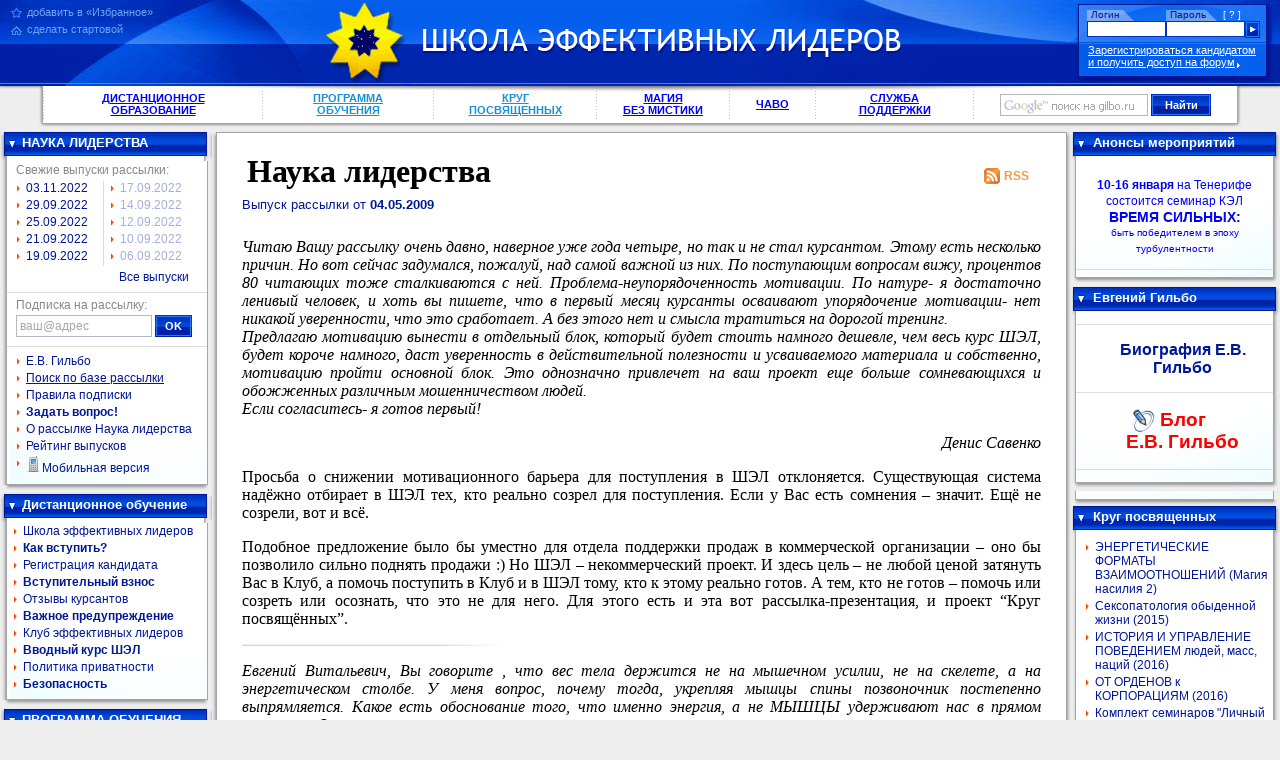

--- FILE ---
content_type: text/html; charset=utf-8
request_url: http://gilbo.ru/index.php?page=liderlist&art=1692
body_size: 45131
content:
<!DOCTYPE HTML PUBLIC "-//W3C//DTD HTML 4.01 Transitional//EN" "http://www.w3.org/TR/html4/loose.dtd">
<html>
<head>
    <meta name="google-site-verification" content="8xUq5erIS6RHe6Chg9ALdojmaRI6GAYTUVuG0pSoLU8"/>
    <meta content="text/html; charset=utf-8" http-equiv="Content-Type">
<title>ШЭЛ - дистанционное образование | &quot;Наука лидерства&quot;</title>
<meta name="keywords" content=" Финансовый ">
<meta name="description" content=" Финансовый ">
<meta name="audience" content="all">
<meta property="fb:admins" content="100000710822878" />
<link href="template/i/style1.css" rel="stylesheet" type="text/css">
<script src="/template/jquery.js" language="JavaScript" type="text/javascript"></script>
<script type="text/javascript">

  var _gaq = _gaq || [];
  _gaq.push(['_setAccount', 'UA-47363648-1']);
  _gaq.push(['_trackPageview']);

  (function() {
    var ga = document.createElement('script'); ga.type = 'text/javascript'; ga.async = true;
    ga.src = ('https:' == document.location.protocol ? 'https://ssl' : 'http://www') + '.google-analytics.com/ga.js';
    var s = document.getElementsByTagName('script')[0]; s.parentNode.insertBefore(ga, s);
  })();

</script>
<script language="javascript"><!--
function toggle(block) {
  var x = document.getElementById(block);
  if (x.className == 'block') x.className = 'collapsed-block';
  else x.className = 'block';
  document.cookie = 'block_' + block + '=' + (x.className == 'block' ? '1' : '0') + '; expires=Thu, 01-Jan-2099 00:00:00 GMT';
}
--></script>

<noindex><script async src='[data-uri]'></script></noindex>
    <style type="text/css">.menu a {
            display: block
        }</style>
    <!-- Put this script tag to the <head> of your page -->
    
</head>
<body>
<div id="fb-root"></div>
<script>(function (d, s, id) {
        var js, fjs = d.getElementsByTagName(s)[0];
        if (d.getElementById(id)) return;
        js = d.createElement(s);
        js.id = id;
        js.src = "//connect.facebook.net/ru_RU/sdk.js#xfbml=1&version=v2.5&appId=362167507241483";
        fjs.parentNode.insertBefore(js, fjs);
    }(document, 'script', 'facebook-jssdk'));</script>
<div id="wrapper">
    <div id="hdr" style="width:100%">
        <div id="hdr-l">
            <div id="hdr-r">
                                    <div id="hdr-adds"><span
                            title="Для того, чтобы добавить страницу в Избранное/Закладки, нажмите Ctrl+D"
                            onclick="alert(this.title + ' после закрытия этого сообщения.')">добавить в «Избранное»</span>
  <span
      title="Для того, чтобы сделать страницу старотовой, откройте меню «Инструменты->Настройки...». Там, на крайней левой вкладке найдите и нажмите кнопку «Использовать текущую», затем «ОК»."
      onclick="alert(this.title)">сделать стартовой</span></div>
                                                    <div id="login-box">
                        <form method="post">
                            <table>
                                <tr>
                                    <th>Логин</th>
                                    <th><a href="/?page=rempass" title="Восстановить пароль">[ ? ]</a>Пароль</th>
                                    <td></td>
                                </tr>
                                <tr>
                                    <td height="19"><input type="text" name="login" class="text"
                                                           value=""></td>
                                    <td><input type="password" name="password" class="text"></td>
                                    <td><input type="image" src="template/i/go-btn.gif" width="15" height="17"
                                               alt="Войти"><input type="hidden" name="isitlogin" value="1"></td>
                                </tr>
                            </table>
                            <a href="/?page=register">Зарегистрироваться кандидатом<br>и получить доступ на форум</a>
                        </form>
                    </div>
                                <div id="hdr-logos">
                    <div>
                                                    <a href="/" rel="nofollow"><img src="template/i/logo.gif" width="80" height="80"
                                                            alt="Логотип ШЭЛ" id="hdr-logo">
                                <img src="template/i/logo-title.gif" width="478" height="30"
                                     alt="Школа Эффективных Лидеров" id="hdr-title"></a>
                                            </div>
                </div>
            </div>
        </div>
    </div>
    <div id="shdr">
        <div id="shdr-l">
            <div id="shdr-r">
                <div id="shdr-menu">
                    <table>
                        <tr>
                        <td><a href="/?page=gilbo" class="pick">ДИСТАНЦИОННОЕ ОБРАЗОВАНИЕ</a></td>
                            <td><a href="/?page=programm">ПРОГРАММА ОБУЧЕНИЯ</a></td>
                            <td><a href="https://www.insiderclub.ru">КРУГ ПОСВЯЩЕННЫХ</a></td>
                            <td><a href="https://insiderclub.ru/magic" target=_blank; class="pick">МАГИЯ<br/> <nobr>БЕЗ МИСТИКИ</nobr></a></td>
                            <td><a href="/?page=faq_" target=_blank; class="pick">ЧАВО</a></td>
                            <td><a href="/?page=tech" class="pick">СЛУЖБА ПОДДЕРЖКИ</a></td>
                            <td nowrap="nowrap">
                                <form action="https://www.google.com/cse" target="_blank">
                                    <input type="hidden" name="cx" value="007021096655074232336:y_7lj05hczo">
                                    <input type="text" name="q" class="google-back" onfocus="this.className = 'text'"
                                           onblur="if (this.value == '') this.className = 'google-back'">
                                    <input type="submit" class="button" value="Найти">
                                </form>
                            </td>
                        </tr>
                    </table>
                </div>
            </div>
        </div>
    </div>
    <table class=t cellpadding=0>
        <tr>
            <td width="209" id="left" valign=top>
                <div class="block" id="liderlist">
  <div class="block-h"><div onclick="toggle('liderlist')">НАУКА ЛИДЕРСТВА</div></div>
  <div class="block-x"><div class="block-b"><div class="block-c">
  <div class="menu">
  <div>Свежие выпуски рассылки:</div>
  <table><tr><td>
<a href=/?page=liderlist&art=4171>03.11.2022</a><a href=/?page=liderlist&art=4165>29.09.2022</a><a href=/?page=liderlist&art=4164>25.09.2022</a><a href=/?page=liderlist&art=4163>21.09.2022</a><a href=/?page=liderlist&art=4169>19.09.2022</a></td><td class="stroke-left"><a href=/?page=liderlist&art=4162>17.09.2022</a><a href=/?page=liderlist&art=4161>14.09.2022</a><a href=/?page=liderlist&art=4168>12.09.2022</a><a href=/?page=liderlist&art=4160>10.09.2022</a><a href=/?page=liderlist&art=4159>06.09.2022</a></td></tr></table>
 
  <div class="all"><a href="http://gilbo.ru/?page=liderlist">Все выпуски</a></div>
  

  </div>
  <hr>
  <form method="post" action="http://www.mediascan.ru/index.php?page=subscribe">
    <div>Подписка на рассылку:</div>
    <input type="email" class="liderlist-subs" name="mail" value="ваш@адрес"
      onfocus="if(this.className=='liderlist-subs'){this.className='text';this.value='';}"
      onblur="if(this.value==''){this.className='liderlist-subs';this.value='ваш@адрес';}">
    <input type="submit" class="button" value="OK"><input type=hidden name=page value=subscribe><input type=hidden name=list[] value=liderlist>
	<input type="hidden" name="go" value="true">
</form>
  <hr>
  <div class="menu" style="margin-top:6px">
  	<a href="/?page=gilbobiogr">Е.В. Гильбо</a>				
    <a href=/?page=nl_base><u>Поиск по базе рассылки</u></a>    <a href=/?page=usloviapodpiski>Правила подписки</a>    <a href=/?page=quest><b>Задать вопрос!</b></a>    <a href=/?page=lider>О рассылке Наука лидерства</a>	<a href=/?page=maillist_rating>Рейтинг выпусков</a>	<a href="http://wap.gilbo.ru"><img src="/template/mob_version.png">Мобильная версия </a>
  </div>
  </div></div></div>
</div>

<div class="block" id="main">
  <div class="block-h"><div onclick="toggle('main')">Дистанционное обучение</div></div>
  <div class="block-x"><div class="block-b"><div class="block-c menu"><a href=/?page=gilbo>Школа эффективных лидеров</a><a href=/?page=enter title="Как вступить?"><b>Как вступить?</b></a><a href=/?page=register>Регистрация кандидата</a><a href=/?page=pay title="Вступительный взнос"><b>Вступительный взнос</b></a><a href=/?page=otziv title="Отзывы курсантов Школы Эффективных Лидеров">Отзывы курсантов</a><a href=/?page=piraty title="Важное предупреждение"><b>Важное предупреждение</b></a><a href=/?page=club>Клуб эффективных лидеров</a><a href=/?page=vvod title="Вводный курс ШЭЛ"><b>Вводный курс ШЭЛ</b></a><a href=/?page=privacy_policy>Политика приватности</a><a href=/?page=bezopasnost title="Безопасность"><b>Безопасность</b></a></div></div></div>
</div>

<div class="block" id="PROGRAM">
  <div class="block-h"><div onclick="toggle('PROGRAM')">ПРОГРАММА ОБУЧЕНИЯ</div></div>
  <div class="block-x"><div class="block-b"><div class="block-c menu"><a href=/?page=programm title="Программа обучения">ОСНОВНЫЕ КУРСЫ</a><a href=/?page=curs1 title="1 - Элементы Психологических Знаний">Элементы Психологии</a><a href=/?page=curs2 title="2 - Сделать Себя">Сделать Себя</a><a href=/?page=curs3 title="3 - Постиндустриальная Цивилизация">Постиндустриальная Цивилизация</a><a href=/?page=curs4 title="4 - Успех Общения">Успех Общения</a><a href=/?page=curs5 title="5 - Лидерство в Малых Группах">Лидерство в Малых Группах</a><a href=/?page=curs6 title="6 - Власть">Власть</a><a href=/?page=curs7 title="7 - Руководство Организацией"> Руководство Организацией</a><a href=/?page=curs8 title="8 - Бизнес">Бизнес</a><a href=/?page=curs9 title="9 - Управление Финансами">Управление Финансами</a><a href=/?page=curs10 title="10 - Деловые Культуры и Культурные Различия">Деловые Культуры</a><a href=/?page=curs11 title="11 - Большие Группы и Манипулирование Ими">Большие Группы и Манипулирование Ими</a><a href=/?page=Curs12_KB title="12-Коллективное Бессознательное">Коллективное Бессознательное</a><a href=/?page=curs13 title="13 - Дифференциальная психология">Дифференциальная психология</a><a href=/?page=speckurses title="Дополнительные теоретические курсы">СПЕЦКУРСЫ</a></div></div></div>
</div>
<div class="block" id="kurses">
  <div class="block-h"><div onclick="toggle('kurses')">Учебные курсы</div></div>
  <div class="block-x"><div class="block-b"><div class="block-c menu"><a href=/?page=ukur title="О разделе "Учебные курсы"">О разделе</a><a href=/?page=izometrgymnast>Курс изометрической гимнастики</a><a href=/?page=westibular>Вестибулярные тренировки</a><a href=/?page=atkinson>Развитие внимания</a></div></div></div>
</div>
<div class="block" id="projects">
  <div class="block-h"><div onclick="toggle('projects')">Наши проекты</div></div>
  <div class="block-x"><div class="block-b"><div class="block-c menu"><a href=http://www.insiderclub.ru/>КРУГ ПОСВЯЩЁННЫХ</a><a href=/?page=RM_SEN title="РЕАЛЬНЫЙ МИР: Система Эффективного насилия">РМ: СЭН</a><a href=http://analysisclub.ru/ title=""Аналитический клуб" - школа информационного анализа и управления">Аналитический клуб</a><a href=http://insiderclub.ru/magic title="Магия без мистики">Магия без Мистики</a><a href=/?page=realnyjmir title="Боевая система "Реальный мир"">Боевая система</a><a href=http://mediascan.ru title="Рассылочный сервис "Mediascan"">Рассылка "Наука лидерства"</a><a href=/?page=links>Ссылки</a><a href=/?page=strategia>Стратегические игры</a><a href=/?page=banners title="Наши баннеры"><b>Наши баннеры</b></a></div></div></div>
</div>

<div class="block" id="projects">
    <div class="block-h">
        <div>
            Реклама от Google</div>
    </div>
    <div class="block-x">
        <div class="block-b">
            <div class="block-c menu">
<p align="center"><script async src="//pagead2.googlesyndication.com/pagead/js/adsbygoogle.js"></script>

<!-- Гильбо Ру -->

<ins class="adsbygoogle"

     style="display:inline-block;width:200px;height:400px"

     data-ad-client="ca-pub-1674133205452888"

     data-ad-slot="8668319454"></ins>

<script>

(adsbygoogle = window.adsbygoogle || []).push({});

</script><p>
        </div>
    </div>
</div>
            </td>
            <td valign=top>
                                <div id="c-l">
                    <div id="c-r">
                        <div id="c-tl">
                            <div id="c-tr">
                                <div id="c">
                                    <div id="liderlist-page">
<div class="RSS">
		<a href="http://mediascan.ru/feed/liderlist.xml">RSS</a>
	</div>
	<h1 id="liderlist-first-h1">Наука лидерства</h1>
	<div id="liderlist-title">
		Выпуск рассылки от <b>04.05.2009</b>
	</div>


<p ALIGN="JUSTIFY"></p>
<i><p ALIGN="JUSTIFY">Читаю Вашу рассылку очень давно, наверное уже года четыре, но так и не 

стал курсантом. Этому есть несколько причин. Но вот сейчас задумался, пожалуй, над самой 

важной из них. По поступающим вопросам вижу, процентов 80 читающих тоже сталкиваются с ней. 

Проблема-неупорядоченность мотивации. По натуре- я достаточно ленивый человек, и хоть вы 

пишете, что в первый месяц курсанты осваивают упорядочение мотивации- нет никакой 

уверенности, что это сработает. А без этого нет и смысла тратиться на дорогой тренинг. <br>
Предлагаю мотивацию вынести в отдельный блок, который будет стоить намного дешевле, чем весь 

курс ШЭЛ, будет короче намного, даст уверенность в действительной полезности и усваиваемого 

материала и собственно, мотивацию пройти основной блок. Это однозначно привлечет на ваш 

проект еще больше сомневающихся и обожженных различным мошенничеством людей.<br>
Если согласитесь- я готов первый!</p>
<p ALIGN="RIGHT">Денис Савенко</p>
</i><p ALIGN="JUSTIFY"></p>
<p ALIGN="JUSTIFY">Просьба о снижении мотивационного барьера для поступления в ШЭЛ 

отклоняется. Существующая система надёжно отбирает в ШЭЛ тех, кто реально созрел для 

поступления. Если у Вас есть сомнения – значит. Ещё не созрели, вот и всё.</p>
<p ALIGN="JUSTIFY">Подобное предложение было бы уместно для отдела поддержки продаж в 

коммерческой организации – оно бы позволило сильно поднять продажи :) Но ШЭЛ – 

некоммерческий проект. И здесь цель – не любой ценой затянуть Вас в Клуб, а помочь поступить 

в Клуб и в ШЭЛ тому, кто к этому реально готов. А тем, кто не готов – помочь или созреть или 

осознать, что это не для него. Для этого есть и эта вот рассылка-презентация, и проект “Круг 

посвящённых”.</p>
<hr>
<p ALIGN="JUSTIFY"></p>
<i><p ALIGN="JUSTIFY">Евгений Витальевич, Вы говорите , что вес тела держится не на мышечном 

усилии, не на скелете, а на энергетическом столбе. У меня вопрос, почему тогда, укрепляя 

мышцы спины позвоночник постепенно выпрямляется. Какое есть обоснование того, что именно 

энергия, а не МЫШЦЫ удерживают нас в прямом положении?</p>
<p ALIGN="RIGHT"> Дмитрий</p>
</i><p ALIGN="JUSTIFY"></p>
<p ALIGN="JUSTIFY">А как Вы себе представляете энергетический столб? Почему-то вспомнился 

анекдот о том, почему Василия Иваныча не приняли в Академию: спросили на вступительных, что 

такое квадратный трёхчлен, а он так и не смог себе представить…</p>
<p ALIGN="JUSTIFY">Под энергетическим столбом мы понимаем структуру иннервации заднего 

запасного меридиана. Реально речь идёт о проводимости нервных стволов в окрестностях 

спинного мозга. Чем выше уровень этой иннервации, тем мощнее создаваемое усилие (которое на 

ощупь и воспринимается как “крепость мышц” - на самом деле усилие создают нервы, а мыщцы – 

это мясо, то есть склад для подкормки нервов). Именно этот поток иннервации и создаёт 

усилие, поддерживающее вес тела. В психике этот поток иннервации связан с инстинктом 

власти.</p>
<hr>
<p ALIGN="JUSTIFY"></p>
<i><p ALIGN="JUSTIFY">когда жизнь делиться на три дороги и ты мечишься,не знаешь какую 

выбрать!что нужно сделать и как правильно выбрать,чтоб не ошибиться?дайте хотя бы 

совет,совсем запуталась и не могу разобраться!</p>
<p ALIGN="RIGHT">алина</p>
</i><p ALIGN="JUSTIFY"></p>
<p ALIGN="JUSTIFY">Научитесь делать ПЕРВОЕ, что приходит в голову. Более развёрнутый ответ 

здесь: http://www.gilbo.ru/?page=lec6</p>
<hr>
<p ALIGN="JUSTIFY"></p>
<i><p ALIGN="JUSTIFY">Прочитал извлечения из курса от 19-3.08.2000 - Урок 1 "Начало 

постиндустриальной эры". Сделал 1-й вывод, что текущий кризис - это один из переходных 

периодов. И эта позитивная мысль мне нравится!<br>
Сделал 2-й вывод, что вы грамотно все понимаете, словили волну и зарабатываете на обучении. 

<br>
Вопросы: <br>
1) выводы правильные? <br>
2) будете ли вы когда-нибудь зарабатывать на 5-м секторе экономики (сектор ПР)?</p>
<p ALIGN="RIGHT">Максим</p>
</i><p ALIGN="JUSTIFY"></p>
<p ALIGN="JUSTIFY">1) Правильные, но неполные. Перечитайте ещё, чтобы понять, на чём я ещё 

зарабатываю :)</p>
<p ALIGN="JUSTIFY">2) Как карта ляжет</p>
<hr>
<p ALIGN="JUSTIFY"></p>
<i><p ALIGN="JUSTIFY">Привет... Евгений Витальевич и вашей команде.. Я бухгалтер, в среднем 

по размеру&nbsp; холдинге. Появилась там лет пять назад.. Когда все только&nbsp; строилось. 

Выстроилось и стало неуправляемым.Торможение в принятии решений.. отсутствие ощущения 

команды. Уже давно есть юротдел, программистов выше крыши. Финансовый отдел и 

аналитики..Когда я пытаюсь быть в рамках заданных функций, то&nbsp; все проблемы.. связанные 

с документоборотом, тарифами, финасовыми потоками, все равно оказываются проблемами 

бухгалтерии, и приходится&nbsp; объяснять своим главбухам... что правильно работать нельзя.. 

Тарифы&nbsp; финансисты не разработают, или сделают их так.. что проще сделать самим, 

договора юристы .. не сделают или сделают так.. что в налоговой ты ничего не докажешь. 

Управленческий учет...делай как скажут&nbsp; финансисты (если шкафчик для грузчиков это не 

хозинвентарь, а инвестиции в ОС, а ежемесячные лизинговые платежи&nbsp; за 6&nbsp; грузовых 

Вольво, это текущие расходы, то нам бухам этого не понять). Просто оптимизация 

налогообложения.. все равно остается проблемой бухов, а финасовые потоки (только внутри 

холдинга), выполняются с задержкой... Вобщем, пора менять работу (не могу 2-3 раза в неделю 

впадать в комплекс профессиональной неполноценности) И уйти, в кризис, побаиваюсь. И не могу 

впереди&nbsp; годовые отчеты и&nbsp; куча&nbsp; переделок и доделок. А руководящая и 

направляющая. (В холдинге только главбухов&nbsp; 13+ у каждого по 3 фирмы как минимум). И 

уйти пока не могу, и побаиваюсь (мне уже 50).. Глупости написала, но даже не буду 

перечитывать, иначе не отправлю. Вопрос, как стать решительной..и независимой</p>
<p ALIGN="RIGHT">Тамьзилия</p>
</i><p ALIGN="JUSTIFY"></p>
<p ALIGN="JUSTIFY">Я занимаюсь консультированием по организационному развитию много лет, так 

что описанный Вами бардак мне знаком, и я могу уже прогнозировать дальнейшее развитие 

событий.</p>
<p ALIGN="JUSTIFY">Вопрос: почему Вам больше всех надо? Ваши инициативы поощряются? Вам за 

них премии платят? Занимайтесь тем, что поощряется и приносит деньги, а не навязывайте в 

ущерб себе свои понятия о жизни начальству. Научитесь осознавать СВОИ интересы и действовать 

в своих ИНТЕРЕСАХ. Тогда и проблем не будет и по службе продвинут. У ШЭЛ мы учимся в том 

числе и осознавать свои интересы, а также спихивать с себя все дела, которые их реализации 

не способствуют.</p>
<hr>

<p ALIGN="JUSTIFY"></p>
<i><p ALIGN="JUSTIFY">Какую аудиозапись семинара вы бы порекомендовали купить для наиболее 

полного ознакомления с продуктом, чтобы понять ШЭЛ лучше всего?</p>
<p ALIGN="RIGHT">Константин</p>
</i><p ALIGN="JUSTIFY"></p>
<p ALIGN="JUSTIFY">Семинары в отношении ШЭЛ играют роль факультатива. Чтобы понять, что из 

себя представляет ШЭЛ, лучше изучить архив этой рассылки и вводный открытый курс.</p>
<hr>
<p ALIGN="JUSTIFY"></p>

<p ALIGN="JUSTIFY"></p>
<i><p ALIGN="JUSTIFY">Евгений Витальевич, Вы рассказывали на семинаре "Бизнес - это война" 

как бороться с чиновниками, а как бороться с чиновниками в медицинской сфере? Как и на кого 

и что писать когда у них круговая порука и все концы в воду, начиная от неверно 

поставленного диагноза до летального исхода? Ведь люди сотнями умирают на столах врачей.</p>
<p ALIGN="RIGHT">С уважением,<br>
KAV</p>
</i><p ALIGN="JUSTIFY"></p>
<p ALIGN="JUSTIFY">В силу особенностей организации медицинской системы в России 

действительно крайне сложно найти управу на врачей. Но если твёрдо стоять на своём, то можно 

всегда добиться независимой медицинской (или патолого-анатомической) экспертизы и уголовного 

расследования. Методика именно та, которая изложена в семинаре 

http://www.insiderclub.ru/index.php?page=catalog&amp;item=22.</p>
<hr>

<p ALIGN="JUSTIFY"></p>
<i><p ALIGN="JUSTIFY">Вопрос: Ваше мнение на разговоры в прессе про "конец света 2012 г. 21 

декабрь". как это может повлиять на глобальную экономику?&nbsp; "Дело в том, что в этот день 

выстроятся в линию не только планеты солнечной системы, но и планеты других звездных систем, 

образуя линию от центра галактики. А это уже совсем другое дело. Процесс можно сравнить со 

стрелками часов, когда стрелки часов встают на отметку 12 часов. Данная комбинация будет 

означать переход вселенной из одной системы в другую".</p>
<p ALIGN="RIGHT">Елена Деригетти.Швейцария</p>
</i><p ALIGN="JUSTIFY"></p>
<p ALIGN="JUSTIFY">Повлиять на экономику могут не звёзды, а распространение шизы. Вот 

например, шиза о том, что якобы фреоны разрушают какой-то озоновый слой, без которого жить 

ну никак нельзя, позволила выбить бюджетные ассигнования на техническое перевооружение целой 

отрасли. Шиза о том, что от промышленного углекислого газа повышается температура на планете 

и поднимается уровень мирового океана, позволяет на халяву вытаскивать миллиарды из бюджетов 

разных стран огромному числу жуликов. Анекдот о конце света в 2012 году также позволяет 

разводить на бабло огромное количество лохов и лоховских организаций.</p>
<p ALIGN="JUSTIFY">Подробнее о специфике зарабатывания денег на распространении подобного 

рода шизы я буду рассказывать на моём семинаре “Освоение Европы” в Висбадене 23-24 мая 

(http://www.gilbo.ru/?page=wiesbaden2009). Приезжайте: от Швейцарии до нас 3 часа на поезде 

или 4-5 на автомобиле. Да и самолёты часто летают – из Женевы 8-12 рейсов в день, 

например…</p>
<hr><div id="subs_block">
		<div class='widget'>
			<div class="fb-like"
				data-href="https://gilbo.ru/index.php?page=liderlist&art=1692"
				data-layout="button_count" data-action="like" data-show-faces="true"
				data-share="true"></div>
		</div>
		<div class='widget'>
			<!-- Put this div tag to the place, where the Like block will be -->
			<div id="vk_like"></div>
			<script type="text/javascript">
VK.Widgets.Like("vk_like", {type: "mini", height: 20, pageUrl: 'gilbo.ru/index.php?page=liderlist&art=1692'});
</script>
			</script>
		</div>
		<div class='widget'>
			<!-- Put this script tag to the place, where the Share button will be -->
			<script type="text/javascript"><!--
document.write(VK.Share.button(false,{type: "round", text: "Сохранить"}));
--></script>
		</div>
	</div>

	<div class="fb-comments"
		data-href="http://gilbo.ru/index.php?page=liderlist&art=1692"
		data-numposts="5" data-width="100%"></div>	


		
		

<div class=keywords>
		Ключевые слова статьи:
		<h1>
			<font size=1 color=gray> Финансовый </font>
		</h1>
	</div>

</div>                                </div>
                            </div>
                        </div>
                    </div>
                    <div id="c-bl">
                        <div id="c-br">
                            <div id="c-b">
                                <div></div>
                            </div>
                        </div>
                    </div>
            </td>
            <td width="209" id="right" valign=top>
                <!-- <div class="block-x"><div class="block-b"><div class="block-c"> -->
<!--  <div class="block-b">

<a href='http://goo.gl/juPlRM' target='_blank'> 
<img src="http://lsg.ru/images/banners/for-gilbo/banner-lsg2-10mest-200-40.png" width="199" alt="Школа Успеха LSG.RU">
</a>
  </div> -->

<!--
<div class="block" id="webinars">
  <div class="block-h"><div onclick="toggle('insiderclub')">ШЭЛ 3.0</div></div>
  <div class="block-x"><div class="block-b"><div class="block-c">
  <hr>
  <div class="menu">
  <div>ВЕБИНАРЫ КЭЛ второй сезон (февраль - март 2013 г.)</div>
  <a href='http://webinar.gilbo.com/course/biznes-xxi-vtoroy-sezon' target="_blank">БИЗНЕС - XXI</a>
  <a href='http://webinar.gilbo.com/course/kritichnost-myshleniya' target="_blank">Критичность мышления</a>
  <a href='http://webinar.gilbo.com/course/byt-russkim-vtoroy-sezon' target="_blank">Быть русским</a>
  <a href='http://webinar.gilbo.com/course/geopolitika-postindustrialnoy-epohi' target="_blank">Геополитика постиндустриальной эпохи</a>
  <a href='http://webinar.gilbo.com/course/lichnostnyy-rost-vtoroy-sezon-0' target="_blank">Личностный рост</a>
  <hr>
  <div>Вебинары НПР</div>
  <a href='http://webinar.gilbo.com/course/pr-ekonomicheskaya-aktivnost-vtoroy-sezon' target="_blank">PR + Экономическая активность</a>

  </div></div></div></div>
</div>
-->
<!--
<div class="block" id="webinars">
  <div class="block-h"><div onclick="toggle('webinars')">ШЭЛ 3.0</div></div>
  <div class="block-x"><div class="block-b"><div class="block-c">
  <hr>
  <div class="menu">
  <div>ВЕБИНАРЫ ШЭЛ четвертый сезон (март 2014 г.)</div>
  <a href='https://webinar.gilbo.com/course/lichnostnyy-rost-4-y-sezon' target="_blank">ЛИЧНОСТНЫЙ РОСТ. 4-Й СЕЗОН</a>
  <a href='https://webinar.gilbo.com/course/biznes-v-xxi-veke-4-y-sezon' target="_blank">БИЗНЕС в XXI веке. 4-Й СЕЗОН</a>
  <a href='https://webinar.gilbo.com/course/geopolitika-segodnya' target="_blank">ГЕОПОЛИТИКА СЕГОДНЯ</a>
  <a href='https://webinar.gilbo.com/course/byt-russkim-elementy-istorii-rossii-v-xx-veke' target="_blank">БЫТЬ РУССКИМ: ЭЛЕМЕНТЫ ИСТОРИИ РОССИИ в XX веке</a>
  <a href='https://webinar.gilbo.com/course/istoriosofiya-0' target="_blank">ИСТОРИОСОФИЯ</a>
  <hr>
  </div></div></div></div>
</div>
-->

<div class="block" id="seminars">
	<div class="block-h">
		<div onclick="toggle('seminars')">Анонсы мероприятий</div>
	</div>
	<div class="block-x">
		<div class="block-b">
			<div class="block-c">
				<div id="seminars-body">
  <p style="text-align:center"><a href="http://gilbo.ru/?page=tenerife2026jan"><span style="color:#0000ff"><strong>10-16 января</strong>&nbsp;на Тенерифе<br />
состоится семинар КЭЛ<br />
<span style="font-size:14px"><strong>ВРЕМЯ СИЛЬНЫХ:</strong></span><br />
<span style="font-size:10px">быть победителем в эпоху турбулентности</span></span></a></p>
  <hr>
				</div>

			</div>
		</div>
	</div>
</div>

<div class="block" id="blog">
        <div class="block-h">
                <div onclick="toggle('blog')">Евгений Гильбо</div>
        </div>
        <div class="block-x">
                <div class="block-b">
                        <div class="block-c">
                                <div class="menu">

                                        <hr>
                                        <h3>
                                                <a style="text-align: center; background: none"
                                                        href="/?page=officioz">Биография Е.В. Гильбо</a>
                                        </h3><hr>
                                        <h2>
                                                <a style="color: red; text-align: center; background: none"
                                                        href="http://shel-gilbo.livejournal.com/"><img
                                                        style="height: 25px; position: absolute; margin-left: -30px;"
                                                        src="/template/i/livejournal_icon.png"></img> Блог<br>Е.В. Гильбо</a>
                                        </h2>
                                        <hr>
                                </div>
                        </div>
                </div>
        </div>
</div>

</div>

<div class="block-x">
	<div class="block-b">
		<div class="block-c">
			<div class="menu">
<!-- VK Widget -->
				<div id="vk_groups"></div>
				<script type="text/javascript">
VK.Widgets.Group("vk_groups", {mode: 0, width: "200", height: "290"}, 29302448);
</script>
</div>
		</div>
	</div>
</div>

<div class="block" id="insiderclub">
	<div class="block-h">
		<div onclick="toggle('insiderclub')">Круг посвященных</div>
	</div>
	<div class="block-x">
		<div class="block-b">
			<div class="block-c">
				<div class="menu">
  <table>
	<tbody>
		<tr>
			<td><a href="http://insiderclub.ru/product/energeticheskie-formaty-vzaimootnoshenii-magiya-nasiliya-2" target="_blank">ЭНЕРГЕТИЧЕСКИЕ ФОРМАТЫ ВЗАИМООТНОШЕНИЙ (Магия насилия 2)</a> <a href="http://insiderclub.ru/product/seksopatologiya-obydennoi-zhizni" target="_blank">Сексопатология обыденной жизни (2015)</a><a href="http://insiderclub.ru/product/istoriya-i-upravlenie-povedeniem-lyudei-mass-nacii" target="_blank">ИСТОРИЯ И УПРАВЛЕНИЕ ПОВЕДЕНИЕМ людей, масс, наций (2016)</a><a href="http://insiderclub.ru/product/ot-ordenov-k-korporaciyam" target="_blank">ОТ ОРДЕНОВ к КОРПОРАЦИЯМ (2016)</a><a href="http://insiderclub.ru/product/komplekt-seminarov-lichnyi-uspeh" target="_blank">Комплект семинаров &quot;Личный успех&quot;</a><a href="http://insiderclub.ru/product/komplekt-seminarov-semya-i-otnosheniya" target="_blank">Комплект семинаров &quot;Семья и отношения&quot;</a><a href="http://insiderclub.ru/product/komplekt-seminarov-biznes-i-dengi" target="_blank">Комплект семинаров &quot;Бизнес и деньги&quot;</a></td>
		</tr>
	</tbody>
</table>

<hr />
<p><a href="http://www.insiderclub.ru/"><strong>Все продукты проекта</strong></a><a href="http://www.insiderclub.ru/page/how-to-pay" target="_blank">СПОСОБЫ ОПЛАТЫ</a></p>
  </div>
			</div>
		</div>
	</div>
</div>




<!-- <div class="block" id="rm">
  <div class="block-h"><div onclick="toggle('rm')">БС Реальный Мир</div></div>
  <div class="block-x"><div class="block-b"><div class="block-c">
 
 <div class="menu">
 

<a href='/?page=realmir_stable'>Москва</a>
<a href='/?page=proskurjakov'>Петербург</a>
<a href='/?page=rm_kiev'>Киев</a>
<a href='/?page=realmir_minsk'>Минск</a>
<a href='/?page=realmir_kharkov'>Харьков</a>
<a href='/?page=realmir_astana'>Астана</a>
<a href='/?page=realmir_ekaterinburg'>Екатеринбург</a>
<a href='/?page=realmir_ufa'>Уфа</a>
<a href='/?page=realmir_chelyabinsk'>Челябинск</a>
<a href='/?page=realmir_dnepropetrovsk'>Днепропетровск</a>
<a href='/?page=realmir_kazan'>Казань</a>
<a href='/?page=rm_rostov_na_donu'>Ростов-на-Дону</a>
<a href='/?page=rm_krasnoyarsk'>Красноярск</a>
<a href='/?page=realmir_kirov'>Киров</a>
<a href='/?page=realmir_bishkek'>Бишкек</a>
<a href='/?page=realmir_lviv'>Львов</a>
<a href='/?page=realmir_simferopol'>Симферополь</a>
<a href='/?page=realmir_karaganda'>Караганда</a>
  <hr>
<a href='/?page=realmirregotd'>Представительства в регионах</a>
<a href='http://vkontakte.ru/rmfight' target='_blank'>Общая группа vkontakte</a>
<a href='http://twitter.com/#!/rmFight' target='_blank'>Twitter группы</a>
 </div>
  </div></div></div>
</div> -->


<!-- 
<div class="block" id="psychomedia">
	<div class="block-h">
		<div onclick="toggle('psychomedia')">psychomedia.org</div>
	</div>
	<div class="block-x">
		<div class="block-b">
			<div class="block-c">
				<div id="psychomedia-scrl">
  <table><tr><td><a href="" class=mainmenu></a></td></tr></table>  </div>
			</div>
		</div>
	</div>
</div>
-->
            </td>
        </tr>
    </table>
</div>
<div style="clear:both">
    <div id="btm">
        <div id="btm-l">
            <div id="btm-r">
                <div id="btm-contact"><a class="tech-link" href="/?page=tech">Обратиться в поддержку</a></div>
                <div id="btm-counters"><!-- HotLog --><!-- /HotLog --><!-- I.UA counter -->
<p><!-- End of I.UA counter -->

<!--Rating@Mail.ru COUNTEr--><!--/COUNTER--><!-- Yandex.Metrika informer --><a href="https://metrika.yandex.ru/stat/?id=26777508&amp;from=informer" rel="nofollow" target="_blank"><img alt="Яндекс.Метрика" class="ym-advanced-informer" src="https://metrika-informer.com/informer/26777508/3_1_FFFFFFFF_EFEFEFFF_0_pageviews" style="border:0; height:31px; width:88px" title="Яндекс.Метрика: данные за сегодня (просмотры, визиты и уникальные посетители)" /></a> <!-- /Yandex.Metrika informer --> <!-- Yandex.Metrika counter --> <noscript><div><img src="https://mc.yandex.ru/watch/26777508" style="position:absolute; left:-9999px;" alt="" /></div></noscript> <!-- /Yandex.Metrika counter --></p>
</div>
                <div id="btm-other"><a href="https://www.gilbo.ru">Школа эффективных лидеров - дистанционное обучение
                        <br>
                        [лидер, психология, сексуальность, бизнес, финансы, власть, влияние, харизма, личный
                        успех]</a><br>
                    Copyright © Евгений Гильбо 1989 – 2026</div>
            </div>
        </div>
    </div>
</div>


</div>
<script type="text/javascript" src="https://dev.insiderclub.ru/js.js?h=gilbo.ru" ></script>
</body>
</html>


--- FILE ---
content_type: text/html; charset=utf-8
request_url: https://www.google.com/recaptcha/api2/aframe
body_size: 268
content:
<!DOCTYPE HTML><html><head><meta http-equiv="content-type" content="text/html; charset=UTF-8"></head><body><script nonce="sUq0SNSuq3oFXVnf4wBsGA">/** Anti-fraud and anti-abuse applications only. See google.com/recaptcha */ try{var clients={'sodar':'https://pagead2.googlesyndication.com/pagead/sodar?'};window.addEventListener("message",function(a){try{if(a.source===window.parent){var b=JSON.parse(a.data);var c=clients[b['id']];if(c){var d=document.createElement('img');d.src=c+b['params']+'&rc='+(localStorage.getItem("rc::a")?sessionStorage.getItem("rc::b"):"");window.document.body.appendChild(d);sessionStorage.setItem("rc::e",parseInt(sessionStorage.getItem("rc::e")||0)+1);localStorage.setItem("rc::h",'1769536601635');}}}catch(b){}});window.parent.postMessage("_grecaptcha_ready", "*");}catch(b){}</script></body></html>